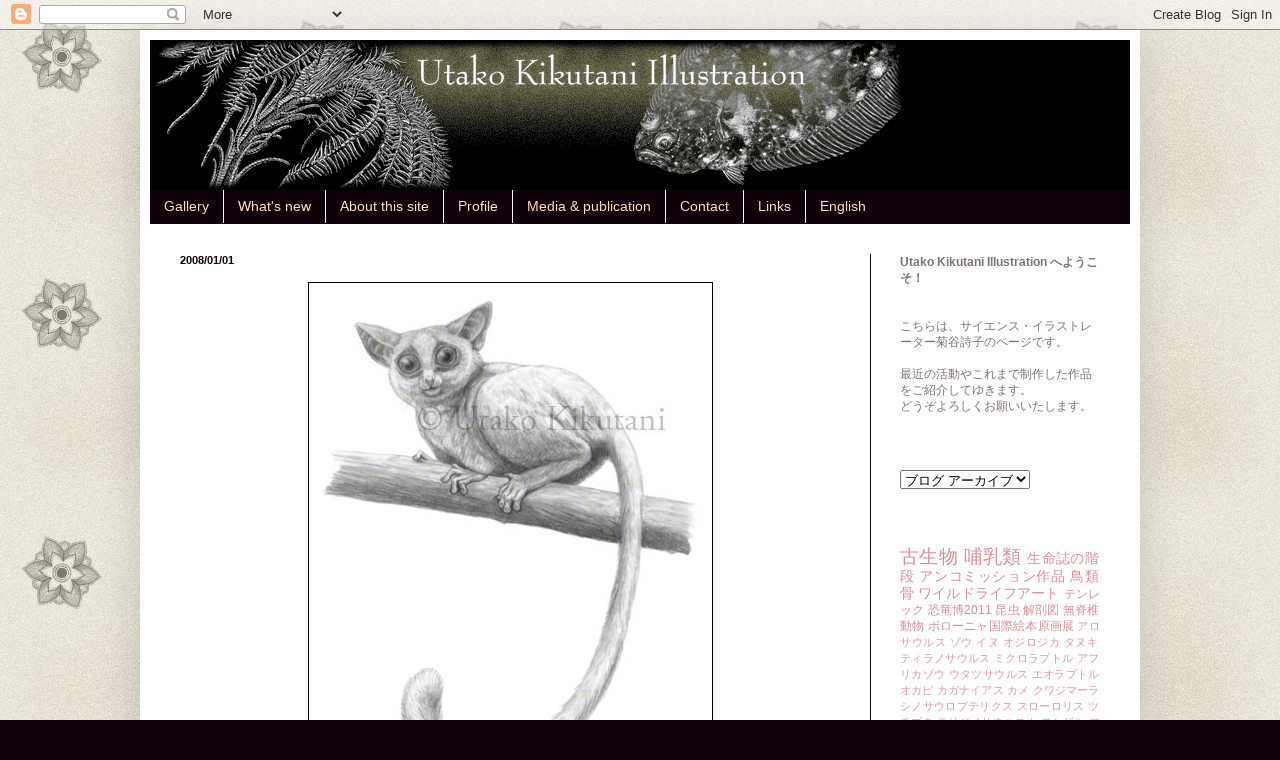

--- FILE ---
content_type: text/html; charset=UTF-8
request_url: https://www.utakokikutani.com/2010/11/galago-senegalensis.html
body_size: 13117
content:
<!DOCTYPE html>
<html class='v2' dir='ltr' xmlns='http://www.w3.org/1999/xhtml' xmlns:b='http://www.google.com/2005/gml/b' xmlns:data='http://www.google.com/2005/gml/data' xmlns:expr='http://www.google.com/2005/gml/expr'>
<head>
<link href='https://www.blogger.com/static/v1/widgets/4128112664-css_bundle_v2.css' rel='stylesheet' type='text/css'/>
<meta content='IE=EmulateIE7' http-equiv='X-UA-Compatible'/>
<meta content='width=1100' name='viewport'/>
<meta content='text/html; charset=UTF-8' http-equiv='Content-Type'/>
<meta content='blogger' name='generator'/>
<link href='https://www.utakokikutani.com/favicon.ico' rel='icon' type='image/x-icon'/>
<link href='http://www.utakokikutani.com/2010/11/galago-senegalensis.html' rel='canonical'/>
<!--Can't find substitution for tag [blog.ieCssRetrofitLinks]-->
<link href='https://blogger.googleusercontent.com/img/b/R29vZ2xl/AVvXsEhuFs_-qIlXqvnxubYB8KjfGXr9ZDZiShPZXjxu41ga-LWfyTRQUz5dm5ZR1CXA9GdG7omcLPJvS2lMYALrexQSYjLHYD46j-3xSiEFBMxrz93f1PcXwDiPKFpczPqukODjBQRs_lc4VAsV/s1600/sgalagod.jpg' rel='image_src'/>
<meta content='http://www.utakokikutani.com/2010/11/galago-senegalensis.html' property='og:url'/>
<meta content='Utako Kikutani Illustration' property='og:title'/>
<meta content='     ショウガラゴ　 Galago senegalensis   クライアント：　長谷川政美　先生   鉛筆　' property='og:description'/>
<meta content='https://blogger.googleusercontent.com/img/b/R29vZ2xl/AVvXsEhuFs_-qIlXqvnxubYB8KjfGXr9ZDZiShPZXjxu41ga-LWfyTRQUz5dm5ZR1CXA9GdG7omcLPJvS2lMYALrexQSYjLHYD46j-3xSiEFBMxrz93f1PcXwDiPKFpczPqukODjBQRs_lc4VAsV/w1200-h630-p-k-no-nu/sgalagod.jpg' property='og:image'/>
<title>Utako Kikutani Illustration</title>
<style id='page-skin-1' type='text/css'><!--
/*
-----------------------------------------------
Blogger Template Style
Name:     Simple
Designer: Blogger
URL:      www.blogger.com
----------------------------------------------- */
/* Content
----------------------------------------------- */
body {
font: normal normal 12px Verdana, Geneva, sans-serif;;
color: #7f7375;
background: #0e0008 url(//3.bp.blogspot.com/_m4HtOBzJOgs/TLkVLR8myVI/AAAAAAAAAuI/7BphBsSZBCU/s0-R/paper-flower.gif) repeat scroll top center;
padding: 0 40px 40px 40px;
}
html body .region-inner {
min-width: 0;
max-width: 100%;
width: auto;
}
h2 {
font-size: 22px;
}
a:link {
text-decoration:none;
color: #d98f96;
}
a:visited {
text-decoration:none;
color: #8f8f8f;
}
a:hover {
text-decoration:underline;
color: #beacaf;
}
.body-fauxcolumn-outer .fauxcolumn-inner {
background: transparent none repeat scroll top left;
_background-image: none;
}
.body-fauxcolumn-outer .cap-top {
position: absolute;
z-index: 1;
height: 400px;
width: 100%;
}
.body-fauxcolumn-outer .cap-top .cap-left {
width: 100%;
background: transparent none repeat-x scroll top left;
_background-image: none;
}
.content-outer {
-moz-box-shadow: 0 0 40px rgba(0, 0, 0, .15);
-webkit-box-shadow: 0 0 5px rgba(0, 0, 0, .15);
-goog-ms-box-shadow: 0 0 10px #333333;
box-shadow: 0 0 40px rgba(0, 0, 0, .15);
margin-bottom: 1px;
}
.content-inner {
padding: 10px 10px;
}
.content-inner {
background-color: #ffffff;
}
/* Header
----------------------------------------------- */
.header-outer {
background: #000000 url(//www.blogblog.com/1kt/simple/gradients_deep.png) repeat-x scroll 0 -400px;
_background-image: none;
}
.Header h1 {
font: normal normal 60px Georgia, Utopia, 'Palatino Linotype', Palatino, serif;
color: #ffffff;
text-shadow: -1px -1px 1px rgba(0, 0, 0, .2);
}
.Header h1 a {
color: #ffffff;
}
.Header .description {
font-size: 140%;
color: #ffffff;
}
.header-inner .Header .titlewrapper {
padding: 22px 30px;
}
.header-inner .Header .descriptionwrapper {
padding: 0 30px;
}
/* Tabs
----------------------------------------------- */
.tabs-inner .section:first-child {
border-top: 0 solid transparent;
}
.tabs-inner .section:first-child ul {
margin-top: -0;
border-top: 0 solid transparent;
border-left: 0 solid transparent;
border-right: 0 solid transparent;
}
.tabs-inner .widget ul {
background: #0e0008 none repeat-x scroll 0 -800px;
_background-image: none;
border-bottom: 1px solid transparent;
margin-top: 1px;
margin-left: -30px;
margin-right: -30px;
}
.tabs-inner .widget li a {
display: inline-block;
padding: .6em 1em;
font: normal normal 14px Verdana, Geneva, sans-serif;;
color: #ffdcc3;
border-left: 1px solid #ffffff;
border-right: 0 solid transparent;
}
.tabs-inner .widget li:first-child a {
border-left: none;
}
.tabs-inner .widget li.selected a, .tabs-inner .widget li a:hover {
color: #ffffff;
background-color: #0e0008;
text-decoration: none;
}
/* Columns
----------------------------------------------- */
.main-outer {
border-top: 0 solid #000000;
}
.fauxcolumn-left-outer .fauxcolumn-inner {
border-right: 1px solid #000000;
}
.fauxcolumn-right-outer .fauxcolumn-inner {
border-left: 1px solid #000000;
}
/* Headings
----------------------------------------------- */
div.widget > h2,
div.widget h2.title {
margin: 0 0 1em 0;
font: normal bold 11px Arial, Tahoma, Helvetica, FreeSans, sans-serif;
color: #ffffff;
}
/* Widgets
----------------------------------------------- */
.widget .zippy {
color: #8f8f8f;
text-shadow: 2px 2px 1px rgba(0, 0, 0, .1);
}
.widget .popular-posts ul {
list-style: none;
}
/* Posts
----------------------------------------------- */
h2.date-header {
font: normal bold 11px Arial, Tahoma, Helvetica, FreeSans, sans-serif;
}
.date-header span {
background-color: transparent;
color: #0e0008;
padding: inherit;
letter-spacing: inherit;
margin: inherit;
}
.main-inner {
padding-top: 30px;
padding-bottom: 30px;
}
.main-inner .column-center-inner {
padding: 0 15px;
}
.main-inner .column-center-inner .section {
margin: 0 15px;
}
.post {
margin: 0 0 25px 0;
}
h3.post-title, .comments h4 {
font: normal normal 22px Arial, Tahoma, Helvetica, FreeSans, sans-serif;
margin: .75em 0 0;
}
.post-body {
font-size: 110%;
line-height: 1.4;
position: relative;
}
.post-body img, .post-body .tr-caption-container, .Profile img, .Image img,
.BlogList .item-thumbnail img {
padding: 4px;
background: #ffffff;
border: 1px solid #000000;
-moz-box-shadow: 1px 1px 5px rgba(0, 0, 0, .1);
-webkit-box-shadow: 1px 1px 5px rgba(0, 0, 0, .1);
box-shadow: 1px 1px 5px rgba(0, 0, 0, .1);
}
.post-body img, .post-body .tr-caption-container {
padding: 8px;
}
.post-body .tr-caption-container {
color: #000000;
}
.post-body .tr-caption-container img {
padding: 0;
background: transparent;
border: none;
-moz-box-shadow: 0 0 0 rgba(0, 0, 0, .1);
-webkit-box-shadow: 0 0 0 rgba(0, 0, 0, .1);
box-shadow: 0 0 0 rgba(0, 0, 0, .1);
}
.post-header {
margin: 0 0 1.5em;
line-height: 1.6;
font-size: 90%;
}
.post-footer {
margin: 20px -2px 0;
padding: 5px 10px;
color: #ebc5c8;
background-color: #000000;
border-bottom: 1px solid transparent;
line-height: 1.6;
font-size: 90%;
}
#comments .comment-author {
padding-top: 1.5em;
border-top: 1px solid #000000;
background-position: 0 1.5em;
}
#comments .comment-author:first-child {
padding-top: 0;
border-top: none;
}
.avatar-image-container {
margin: .2em 0 0;
}
#comments .avatar-image-container img {
border: 1px solid #000000;
}
/* Comments
----------------------------------------------- */
.comments .comments-content .icon.blog-author {
background-repeat: no-repeat;
background-image: url([data-uri]);
}
.comments .comments-content .loadmore a {
border-top: 1px solid #8f8f8f;
border-bottom: 1px solid #8f8f8f;
}
.comments .comment-thread.inline-thread {
background-color: #000000;
}
.comments .continue {
border-top: 2px solid #8f8f8f;
}
/* Accents
---------------------------------------------- */
.section-columns td.columns-cell {
border-left: 1px solid #000000;
}
.blog-pager {
background: transparent none no-repeat scroll top center;
}
.blog-pager-older-link, .home-link,
.blog-pager-newer-link {
background-color: #ffffff;
padding: 5px;
}
.footer-outer {
border-top: 0 dashed #bbbbbb;
}
/* Mobile
----------------------------------------------- */
body.mobile  {
background-size: auto;
}
.mobile .body-fauxcolumn-outer {
background: transparent none repeat scroll top left;
}
.mobile .body-fauxcolumn-outer .cap-top {
background-size: 100% auto;
}
.mobile .content-outer {
-webkit-box-shadow: 0 0 3px rgba(0, 0, 0, .15);
box-shadow: 0 0 3px rgba(0, 0, 0, .15);
}
.mobile .tabs-inner .widget ul {
margin-left: 0;
margin-right: 0;
}
.mobile .post {
margin: 0;
}
.mobile .main-inner .column-center-inner .section {
margin: 0;
}
.mobile .date-header span {
padding: 0.1em 10px;
margin: 0 -10px;
}
.mobile h3.post-title {
margin: 0;
}
.mobile .blog-pager {
background: transparent none no-repeat scroll top center;
}
.mobile .footer-outer {
border-top: none;
}
.mobile .main-inner, .mobile .footer-inner {
background-color: #ffffff;
}
.mobile-index-contents {
color: #7f7375;
}
.mobile-link-button {
background-color: #d98f96;
}
.mobile-link-button a:link, .mobile-link-button a:visited {
color: #ffffff;
}
.mobile .tabs-inner .section:first-child {
border-top: none;
}
.mobile .tabs-inner .PageList .widget-content {
background-color: #0e0008;
color: #ffffff;
border-top: 1px solid transparent;
border-bottom: 1px solid transparent;
}
.mobile .tabs-inner .PageList .widget-content .pagelist-arrow {
border-left: 1px solid transparent;
}

--></style>
<style id='template-skin-1' type='text/css'><!--
body {
min-width: 1000px;
}
.content-outer, .content-fauxcolumn-outer, .region-inner {
min-width: 1000px;
max-width: 1000px;
_width: 1000px;
}
.main-inner .columns {
padding-left: 0px;
padding-right: 260px;
}
.main-inner .fauxcolumn-center-outer {
left: 0px;
right: 260px;
/* IE6 does not respect left and right together */
_width: expression(this.parentNode.offsetWidth -
parseInt("0px") -
parseInt("260px") + 'px');
}
.main-inner .fauxcolumn-left-outer {
width: 0px;
}
.main-inner .fauxcolumn-right-outer {
width: 260px;
}
.main-inner .column-left-outer {
width: 0px;
right: 100%;
margin-left: -0px;
}
.main-inner .column-right-outer {
width: 260px;
margin-right: -260px;
}
#layout {
min-width: 0;
}
#layout .content-outer {
min-width: 0;
width: 800px;
}
#layout .region-inner {
min-width: 0;
width: auto;
}
--></style>
<link href='https://www.blogger.com/dyn-css/authorization.css?targetBlogID=2231673797263862726&amp;zx=85a50b38-50c9-46e8-a539-260603a37032' media='none' onload='if(media!=&#39;all&#39;)media=&#39;all&#39;' rel='stylesheet'/><noscript><link href='https://www.blogger.com/dyn-css/authorization.css?targetBlogID=2231673797263862726&amp;zx=85a50b38-50c9-46e8-a539-260603a37032' rel='stylesheet'/></noscript>
<meta name='google-adsense-platform-account' content='ca-host-pub-1556223355139109'/>
<meta name='google-adsense-platform-domain' content='blogspot.com'/>

</head>
<body class='loading variant-deep'>
<div class='navbar section' id='navbar'><div class='widget Navbar' data-version='1' id='Navbar1'><script type="text/javascript">
    function setAttributeOnload(object, attribute, val) {
      if(window.addEventListener) {
        window.addEventListener('load',
          function(){ object[attribute] = val; }, false);
      } else {
        window.attachEvent('onload', function(){ object[attribute] = val; });
      }
    }
  </script>
<div id="navbar-iframe-container"></div>
<script type="text/javascript" src="https://apis.google.com/js/platform.js"></script>
<script type="text/javascript">
      gapi.load("gapi.iframes:gapi.iframes.style.bubble", function() {
        if (gapi.iframes && gapi.iframes.getContext) {
          gapi.iframes.getContext().openChild({
              url: 'https://www.blogger.com/navbar/2231673797263862726?po\x3d7358955998472876809\x26origin\x3dhttps://www.utakokikutani.com',
              where: document.getElementById("navbar-iframe-container"),
              id: "navbar-iframe"
          });
        }
      });
    </script><script type="text/javascript">
(function() {
var script = document.createElement('script');
script.type = 'text/javascript';
script.src = '//pagead2.googlesyndication.com/pagead/js/google_top_exp.js';
var head = document.getElementsByTagName('head')[0];
if (head) {
head.appendChild(script);
}})();
</script>
</div></div>
<div class='body-fauxcolumns'>
<div class='fauxcolumn-outer body-fauxcolumn-outer'>
<div class='cap-top'>
<div class='cap-left'></div>
<div class='cap-right'></div>
</div>
<div class='fauxborder-left'>
<div class='fauxborder-right'></div>
<div class='fauxcolumn-inner'>
</div>
</div>
<div class='cap-bottom'>
<div class='cap-left'></div>
<div class='cap-right'></div>
</div>
</div>
</div>
<div class='content'>
<div class='content-fauxcolumns'>
<div class='fauxcolumn-outer content-fauxcolumn-outer'>
<div class='cap-top'>
<div class='cap-left'></div>
<div class='cap-right'></div>
</div>
<div class='fauxborder-left'>
<div class='fauxborder-right'></div>
<div class='fauxcolumn-inner'>
</div>
</div>
<div class='cap-bottom'>
<div class='cap-left'></div>
<div class='cap-right'></div>
</div>
</div>
</div>
<div class='content-outer'>
<div class='content-cap-top cap-top'>
<div class='cap-left'></div>
<div class='cap-right'></div>
</div>
<div class='fauxborder-left content-fauxborder-left'>
<div class='fauxborder-right content-fauxborder-right'></div>
<div class='content-inner'>
<header>
<div class='header-outer'>
<div class='header-cap-top cap-top'>
<div class='cap-left'></div>
<div class='cap-right'></div>
</div>
<div class='fauxborder-left header-fauxborder-left'>
<div class='fauxborder-right header-fauxborder-right'></div>
<div class='region-inner header-inner'>
<div class='header section' id='header'><div class='widget Header' data-version='1' id='Header1'>
<div id='header-inner'>
<a href='https://www.utakokikutani.com/' style='display: block'>
<img alt='Utako Kikutani Illustration' height='150px; ' id='Header1_headerimg' src='https://blogger.googleusercontent.com/img/b/R29vZ2xl/AVvXsEj2mjkH3B5IMJowY9adzK5vl-5Rq3tlk2gWiEuAeSuEJmKMxWrZVTOpyee_SttQiY8o7XGwfDXaBJpAtao1NNlnkZpJ7aRx1spEHrbb2hsHNdSZiSP7DZ9_zz4HE_BkRoTZo6c3LOnYlz8S/' style='display: block' width='760px; '/>
</a>
</div>
</div></div>
</div>
</div>
<div class='header-cap-bottom cap-bottom'>
<div class='cap-left'></div>
<div class='cap-right'></div>
</div>
</div>
</header>
<div class='tabs-outer'>
<div class='tabs-cap-top cap-top'>
<div class='cap-left'></div>
<div class='cap-right'></div>
</div>
<div class='fauxborder-left tabs-fauxborder-left'>
<div class='fauxborder-right tabs-fauxborder-right'></div>
<div class='region-inner tabs-inner'>
<div class='tabs section' id='crosscol'><div class='widget PageList' data-version='1' id='PageList1'>
<h2>ページ</h2>
<div class='widget-content'>
<ul>
<li>
<a href='https://www.utakokikutani.com/'>Gallery </a>
</li>
<li>
<a href='https://www.utakokikutani.com/p/gallery.html'>What&#39;s new</a>
</li>
<li>
<a href='https://www.utakokikutani.com/p/about-this-site.html'>About this site</a>
</li>
<li>
<a href='https://www.utakokikutani.com/p/profile.html'>Profile</a>
</li>
<li>
<a href='https://www.utakokikutani.com/p/publication-media.html'>Media &amp; publication</a>
</li>
<li>
<a href='https://www.utakokikutani.com/p/contact.html'>Contact </a>
</li>
<li>
<a href='https://www.utakokikutani.com/p/links.html'>Links</a>
</li>
<li>
<a href='http://utakokikutani-en.blogspot.com/'>English</a>
</li>
</ul>
<div class='clear'></div>
</div>
</div></div>
<div class='tabs no-items section' id='crosscol-overflow'></div>
</div>
</div>
<div class='tabs-cap-bottom cap-bottom'>
<div class='cap-left'></div>
<div class='cap-right'></div>
</div>
</div>
<div class='main-outer'>
<div class='main-cap-top cap-top'>
<div class='cap-left'></div>
<div class='cap-right'></div>
</div>
<div class='fauxborder-left main-fauxborder-left'>
<div class='fauxborder-right main-fauxborder-right'></div>
<div class='region-inner main-inner'>
<div class='columns fauxcolumns'>
<div class='fauxcolumn-outer fauxcolumn-center-outer'>
<div class='cap-top'>
<div class='cap-left'></div>
<div class='cap-right'></div>
</div>
<div class='fauxborder-left'>
<div class='fauxborder-right'></div>
<div class='fauxcolumn-inner'>
</div>
</div>
<div class='cap-bottom'>
<div class='cap-left'></div>
<div class='cap-right'></div>
</div>
</div>
<div class='fauxcolumn-outer fauxcolumn-left-outer'>
<div class='cap-top'>
<div class='cap-left'></div>
<div class='cap-right'></div>
</div>
<div class='fauxborder-left'>
<div class='fauxborder-right'></div>
<div class='fauxcolumn-inner'>
</div>
</div>
<div class='cap-bottom'>
<div class='cap-left'></div>
<div class='cap-right'></div>
</div>
</div>
<div class='fauxcolumn-outer fauxcolumn-right-outer'>
<div class='cap-top'>
<div class='cap-left'></div>
<div class='cap-right'></div>
</div>
<div class='fauxborder-left'>
<div class='fauxborder-right'></div>
<div class='fauxcolumn-inner'>
</div>
</div>
<div class='cap-bottom'>
<div class='cap-left'></div>
<div class='cap-right'></div>
</div>
</div>
<!-- corrects IE6 width calculation -->
<div class='columns-inner'>
<div class='column-center-outer'>
<div class='column-center-inner'>
<div class='main section' id='main'><div class='widget Blog' data-version='1' id='Blog1'>
<div class='blog-posts hfeed'>

          <div class="date-outer">
        
<h2 class='date-header'><span>2008/01/01</span></h2>

          <div class="date-posts">
        
<div class='post-outer'>
<div class='post hentry uncustomized-post-template' itemprop='blogPost' itemscope='itemscope' itemtype='http://schema.org/BlogPosting'>
<meta content='https://blogger.googleusercontent.com/img/b/R29vZ2xl/AVvXsEhuFs_-qIlXqvnxubYB8KjfGXr9ZDZiShPZXjxu41ga-LWfyTRQUz5dm5ZR1CXA9GdG7omcLPJvS2lMYALrexQSYjLHYD46j-3xSiEFBMxrz93f1PcXwDiPKFpczPqukODjBQRs_lc4VAsV/s1600/sgalagod.jpg' itemprop='image_url'/>
<meta content='2231673797263862726' itemprop='blogId'/>
<meta content='7358955998472876809' itemprop='postId'/>
<a name='7358955998472876809'></a>
<div class='post-header'>
<div class='post-header-line-1'></div>
</div>
<div class='post-body entry-content' id='post-body-7358955998472876809' itemprop='description articleBody'>
<div class="separator" style="clear: both; text-align: center;">
<a href="https://blogger.googleusercontent.com/img/b/R29vZ2xl/AVvXsEhuFs_-qIlXqvnxubYB8KjfGXr9ZDZiShPZXjxu41ga-LWfyTRQUz5dm5ZR1CXA9GdG7omcLPJvS2lMYALrexQSYjLHYD46j-3xSiEFBMxrz93f1PcXwDiPKFpczPqukODjBQRs_lc4VAsV/s1600/sgalagod.jpg" imageanchor="1" style="margin-left: 1em; margin-right: 1em;"><img border="0" px="true" src="https://blogger.googleusercontent.com/img/b/R29vZ2xl/AVvXsEhuFs_-qIlXqvnxubYB8KjfGXr9ZDZiShPZXjxu41ga-LWfyTRQUz5dm5ZR1CXA9GdG7omcLPJvS2lMYALrexQSYjLHYD46j-3xSiEFBMxrz93f1PcXwDiPKFpczPqukODjBQRs_lc4VAsV/s1600/sgalagod.jpg" /></a></div>
<div class="separator" style="clear: both; text-align: center;">
<br /></div>
<div class="separator" style="clear: both; text-align: center;">
ショウガラゴ&#12288;<em>Galago senegalensis</em></div>
<div align="center">
クライアント&#65306;&#12288;長谷川政美&#12288;先生</div>
<div align="center">
鉛筆&#12288;</div>
<div style='clear: both;'></div>
</div>
<div class='post-footer'>
<div class='post-footer-line post-footer-line-1'>
<span class='post-author vcard'>
投稿者
<span class='fn' itemprop='author' itemscope='itemscope' itemtype='http://schema.org/Person'>
<span itemprop='name'>utako</span>
</span>
</span>
<span class='post-timestamp'>
時刻:
<meta content='http://www.utakokikutani.com/2010/11/galago-senegalensis.html' itemprop='url'/>
<a class='timestamp-link' href='https://www.utakokikutani.com/2010/11/galago-senegalensis.html' rel='bookmark' title='permanent link'><abbr class='published' itemprop='datePublished' title='2008-01-01T02:06:00+09:00'>2:06</abbr></a>
</span>
<span class='post-comment-link'>
</span>
<span class='post-icons'>
<span class='item-control blog-admin pid-120787753'>
<a href='https://www.blogger.com/post-edit.g?blogID=2231673797263862726&postID=7358955998472876809&from=pencil' title='投稿を編集'>
<img alt='' class='icon-action' height='18' src='https://resources.blogblog.com/img/icon18_edit_allbkg.gif' width='18'/>
</a>
</span>
</span>
<div class='post-share-buttons goog-inline-block'>
</div>
</div>
<div class='post-footer-line post-footer-line-2'>
<span class='post-labels'>
ラベル:
<a href='https://www.utakokikutani.com/search/label/Galago' rel='tag'>Galago</a>,
<a href='https://www.utakokikutani.com/search/label/%E3%82%B7%E3%83%A7%E3%82%A6%E3%82%AC%E3%83%A9%E3%82%B4' rel='tag'>ショウガラゴ</a>,
<a href='https://www.utakokikutani.com/search/label/%E9%89%9B%E7%AD%86' rel='tag'>鉛筆</a>,
<a href='https://www.utakokikutani.com/search/label/%E5%8E%9F%E7%8C%BF' rel='tag'>原猿</a>,
<a href='https://www.utakokikutani.com/search/label/%E5%93%BA%E4%B9%B3%E9%A1%9E' rel='tag'>哺乳類</a>
</span>
</div>
<div class='post-footer-line post-footer-line-3'>
<span class='post-location'>
</span>
</div>
</div>
</div>
<div class='comments' id='comments'>
<a name='comments'></a>
</div>
</div>

        </div></div>
      
</div>
<div class='blog-pager' id='blog-pager'>
<span id='blog-pager-newer-link'>
<a class='blog-pager-newer-link' href='https://www.utakokikutani.com/2010/11/nycticebus-pygmaeus.html' id='Blog1_blog-pager-newer-link' title='次の投稿'>次の投稿</a>
</span>
<span id='blog-pager-older-link'>
<a class='blog-pager-older-link' href='https://www.utakokikutani.com/2010/11/propithecus-verreauxi.html' id='Blog1_blog-pager-older-link' title='前の投稿'>前の投稿</a>
</span>
<a class='home-link' href='https://www.utakokikutani.com/'>ホーム</a>
</div>
<div class='clear'></div>
<div class='post-feeds'>
</div>
</div></div>
</div>
</div>
<div class='column-left-outer'>
<div class='column-left-inner'>
<aside>
</aside>
</div>
</div>
<div class='column-right-outer'>
<div class='column-right-inner'>
<aside>
<div class='sidebar section' id='sidebar-right-1'><div class='widget Text' data-version='1' id='Text1'>
<div class='widget-content'>
<strong>Utako Kikutani Illustration へようこそ&#65281;</strong><br/><br/><br/>こちらは&#12289;サイエンス&#12539;イラストレーター菊谷詩子のページです&#12290;<br/><br/>最近の活動やこれまで制作した作品をご紹介してゆきます&#12290;<br/>どうぞよろしくお願いいたします&#12290;<br/>
</div>
<div class='clear'></div>
</div><div class='widget BlogArchive' data-version='1' id='BlogArchive1'>
<h2>ブログ アーカイブ</h2>
<div class='widget-content'>
<div id='ArchiveList'>
<div id='BlogArchive1_ArchiveList'>
<select id='BlogArchive1_ArchiveMenu'>
<option value=''>ブログ アーカイブ</option>
<option value='https://www.utakokikutani.com/2012/03/'>3月 2012 (1)</option>
<option value='https://www.utakokikutani.com/2012/01/'>1月 2012 (1)</option>
<option value='https://www.utakokikutani.com/2011/01/'>1月 2011 (12)</option>
<option value='https://www.utakokikutani.com/2010/01/'>1月 2010 (16)</option>
<option value='https://www.utakokikutani.com/2009/01/'>1月 2009 (19)</option>
<option value='https://www.utakokikutani.com/2008/01/'>1月 2008 (20)</option>
<option value='https://www.utakokikutani.com/2007/01/'>1月 2007 (38)</option>
<option value='https://www.utakokikutani.com/2006/01/'>1月 2006 (17)</option>
<option value='https://www.utakokikutani.com/2005/01/'>1月 2005 (17)</option>
<option value='https://www.utakokikutani.com/2004/01/'>1月 2004 (17)</option>
<option value='https://www.utakokikutani.com/2003/01/'>1月 2003 (28)</option>
<option value='https://www.utakokikutani.com/2001/01/'>1月 2001 (21)</option>
<option value='https://www.utakokikutani.com/2000/01/'>1月 2000 (20)</option>
</select>
</div>
</div>
<div class='clear'></div>
</div>
</div><div class='widget Label' data-version='1' id='Label1'>
<h2>キーワード</h2>
<div class='widget-content cloud-label-widget-content'>
<span class='label-size label-size-5'>
<a dir='ltr' href='https://www.utakokikutani.com/search/label/%E5%8F%A4%E7%94%9F%E7%89%A9'>古生物</a>
</span>
<span class='label-size label-size-5'>
<a dir='ltr' href='https://www.utakokikutani.com/search/label/%E5%93%BA%E4%B9%B3%E9%A1%9E'>哺乳類</a>
</span>
<span class='label-size label-size-4'>
<a dir='ltr' href='https://www.utakokikutani.com/search/label/%E7%94%9F%E5%91%BD%E8%AA%8C%E3%81%AE%E9%9A%8E%E6%AE%B5'>生命誌の階段</a>
</span>
<span class='label-size label-size-4'>
<a dir='ltr' href='https://www.utakokikutani.com/search/label/%E3%82%A2%E3%83%B3%E3%82%B3%E3%83%9F%E3%83%83%E3%82%B7%E3%83%A7%E3%83%B3%E4%BD%9C%E5%93%81'>アンコミッション作品</a>
</span>
<span class='label-size label-size-4'>
<a dir='ltr' href='https://www.utakokikutani.com/search/label/%E9%B3%A5%E9%A1%9E'>鳥類</a>
</span>
<span class='label-size label-size-4'>
<a dir='ltr' href='https://www.utakokikutani.com/search/label/%E9%AA%A8'>骨</a>
</span>
<span class='label-size label-size-4'>
<a dir='ltr' href='https://www.utakokikutani.com/search/label/%E3%83%AF%E3%82%A4%E3%83%AB%E3%83%89%E3%83%A9%E3%82%A4%E3%83%95%E3%82%A2%E3%83%BC%E3%83%88'>ワイルドライフアート</a>
</span>
<span class='label-size label-size-3'>
<a dir='ltr' href='https://www.utakokikutani.com/search/label/%E3%83%86%E3%83%B3%E3%83%AC%E3%83%83%E3%82%AF'>テンレック</a>
</span>
<span class='label-size label-size-3'>
<a dir='ltr' href='https://www.utakokikutani.com/search/label/%E6%81%90%E7%AB%9C%E5%8D%9A2011'>恐竜博2011</a>
</span>
<span class='label-size label-size-3'>
<a dir='ltr' href='https://www.utakokikutani.com/search/label/%E6%98%86%E8%99%AB'>昆虫</a>
</span>
<span class='label-size label-size-3'>
<a dir='ltr' href='https://www.utakokikutani.com/search/label/%E8%A7%A3%E5%89%96%E5%9B%B3'>解剖図</a>
</span>
<span class='label-size label-size-3'>
<a dir='ltr' href='https://www.utakokikutani.com/search/label/%E7%84%A1%E8%84%8A%E6%A4%8E%E5%8B%95%E7%89%A9'>無脊椎動物</a>
</span>
<span class='label-size label-size-3'>
<a dir='ltr' href='https://www.utakokikutani.com/search/label/%E3%83%9C%E3%83%AD%E3%83%BC%E3%83%8B%E3%83%A3%E5%9B%BD%E9%9A%9B%E7%B5%B5%E6%9C%AC%E5%8E%9F%E7%94%BB%E5%B1%95'>ボローニャ国際絵本原画展</a>
</span>
<span class='label-size label-size-2'>
<a dir='ltr' href='https://www.utakokikutani.com/search/label/%E3%82%A2%E3%83%AD%E3%82%B5%E3%82%A6%E3%83%AB%E3%82%B9'>アロサウルス</a>
</span>
<span class='label-size label-size-2'>
<a dir='ltr' href='https://www.utakokikutani.com/search/label/%E3%82%BE%E3%82%A6'>ゾウ</a>
</span>
<span class='label-size label-size-2'>
<a dir='ltr' href='https://www.utakokikutani.com/search/label/%E3%82%A4%E3%83%8C'>イヌ</a>
</span>
<span class='label-size label-size-2'>
<a dir='ltr' href='https://www.utakokikutani.com/search/label/%E3%82%AA%E3%82%B8%E3%83%AD%E3%82%B8%E3%82%AB'>オジロジカ</a>
</span>
<span class='label-size label-size-2'>
<a dir='ltr' href='https://www.utakokikutani.com/search/label/%E3%82%BF%E3%83%8C%E3%82%AD'>タヌキ</a>
</span>
<span class='label-size label-size-2'>
<a dir='ltr' href='https://www.utakokikutani.com/search/label/%E3%83%86%E3%82%A3%E3%83%A9%E3%83%8E%E3%82%B5%E3%82%A6%E3%83%AB%E3%82%B9'>ティラノサウルス</a>
</span>
<span class='label-size label-size-2'>
<a dir='ltr' href='https://www.utakokikutani.com/search/label/%E3%83%9F%E3%82%AF%E3%83%AD%E3%83%A9%E3%83%97%E3%83%88%E3%83%AB%EF%BB%BF'>ミクロラプトル&#65279;</a>
</span>
<span class='label-size label-size-2'>
<a dir='ltr' href='https://www.utakokikutani.com/search/label/%E3%82%A2%E3%83%95%E3%83%AA%E3%82%AB%E3%82%BE%E3%82%A6'>アフリカゾウ</a>
</span>
<span class='label-size label-size-2'>
<a dir='ltr' href='https://www.utakokikutani.com/search/label/%E3%82%A6%E3%82%BF%E3%83%84%E3%82%B5%E3%82%A6%E3%83%AB%E3%82%B9'>ウタツサウルス</a>
</span>
<span class='label-size label-size-2'>
<a dir='ltr' href='https://www.utakokikutani.com/search/label/%E3%82%A8%E3%82%AA%E3%83%A9%E3%83%97%E3%83%88%E3%83%AB'>エオラプトル</a>
</span>
<span class='label-size label-size-2'>
<a dir='ltr' href='https://www.utakokikutani.com/search/label/%E3%82%AA%E3%82%AB%E3%83%94'>オカピ</a>
</span>
<span class='label-size label-size-2'>
<a dir='ltr' href='https://www.utakokikutani.com/search/label/%E3%82%AB%E3%82%AC%E3%83%8A%E3%82%A4%E3%82%A2%E3%82%B9'>カガナイアス</a>
</span>
<span class='label-size label-size-2'>
<a dir='ltr' href='https://www.utakokikutani.com/search/label/%E3%82%AB%E3%83%A1'>カメ</a>
</span>
<span class='label-size label-size-2'>
<a dir='ltr' href='https://www.utakokikutani.com/search/label/%E3%82%AF%E3%83%AF%E3%82%B8%E3%83%9E%E3%83%BC%E3%83%A9'>クワジマーラ</a>
</span>
<span class='label-size label-size-2'>
<a dir='ltr' href='https://www.utakokikutani.com/search/label/%E3%82%B7%E3%83%8E%E3%82%B5%E3%82%A6%E3%83%AD%E3%83%97%E3%83%86%E3%83%AA%E3%82%AF%E3%82%B9'>シノサウロプテリクス</a>
</span>
<span class='label-size label-size-2'>
<a dir='ltr' href='https://www.utakokikutani.com/search/label/%E3%82%B9%E3%83%AD%E3%83%BC%E3%83%AD%E3%83%AA%E3%82%B9'>スローロリス</a>
</span>
<span class='label-size label-size-2'>
<a dir='ltr' href='https://www.utakokikutani.com/search/label/%E3%83%84%E3%83%81%E3%83%96%E3%82%BF'>ツチブタ</a>
</span>
<span class='label-size label-size-2'>
<a dir='ltr' href='https://www.utakokikutani.com/search/label/%E3%83%86%E3%83%AA%E3%82%B8%E3%83%8E%E3%82%B5%E3%82%A6%E3%83%AB%E3%82%B9'>テリジノサウルス</a>
</span>
<span class='label-size label-size-2'>
<a dir='ltr' href='https://www.utakokikutani.com/search/label/%E3%83%92%E3%83%A8%E3%82%B1%E3%82%B6%E3%83%AB'>ヒヨケザル</a>
</span>
<span class='label-size label-size-2'>
<a dir='ltr' href='https://www.utakokikutani.com/search/label/%E3%83%95%E3%83%B3%E3%83%A0%E3%82%B7'>フンムシ</a>
</span>
<span class='label-size label-size-2'>
<a dir='ltr' href='https://www.utakokikutani.com/search/label/%E3%83%97%E3%83%AD%E3%83%88%E3%83%97%E3%83%86%E3%83%AA%E3%82%AF%E3%82%B9'>プロトプテリクス</a>
</span>
<span class='label-size label-size-2'>
<a dir='ltr' href='https://www.utakokikutani.com/search/label/%E3%83%9A%E3%83%83%E3%82%AB%E3%83%AA%E3%83%BC'>ペッカリー</a>
</span>
<span class='label-size label-size-2'>
<a dir='ltr' href='https://www.utakokikutani.com/search/label/%E3%83%9D%E3%82%BF%E3%83%A2%E3%82%AC%E3%83%BC%E3%83%AC'>ポタモガーレ</a>
</span>
<span class='label-size label-size-2'>
<a dir='ltr' href='https://www.utakokikutani.com/search/label/%E3%83%9E%E3%83%A1%E3%82%B8%E3%82%AB'>マメジカ</a>
</span>
<span class='label-size label-size-2'>
<a dir='ltr' href='https://www.utakokikutani.com/search/label/%E3%83%A2%E3%82%BA'>モズ</a>
</span>
<span class='label-size label-size-2'>
<a dir='ltr' href='https://www.utakokikutani.com/search/label/%E3%83%A2%E3%83%8E%E3%83%8B%E3%82%AF%E3%82%B9'>モノニクス</a>
</span>
<span class='label-size label-size-2'>
<a dir='ltr' href='https://www.utakokikutani.com/search/label/%E3%83%A9%E3%83%9B%E3%83%8A%E3%83%93%E3%82%B9'>ラホナビス</a>
</span>
<span class='label-size label-size-2'>
<a dir='ltr' href='https://www.utakokikutani.com/search/label/%E7%B5%B5%E6%9C%AC'>絵本</a>
</span>
<span class='label-size label-size-1'>
<a dir='ltr' href='https://www.utakokikutani.com/search/label/%E3%82%A2%E3%82%A4%E3%82%A2%E3%82%A4'>アイアイ</a>
</span>
<span class='label-size label-size-1'>
<a dir='ltr' href='https://www.utakokikutani.com/search/label/%E3%82%A2%E3%82%B6%E3%83%9F%E3%82%A6%E3%83%9E'>アザミウマ</a>
</span>
<span class='label-size label-size-1'>
<a dir='ltr' href='https://www.utakokikutani.com/search/label/%E3%82%A2%E3%82%B6%E3%83%A9%E3%82%B7'>アザラシ</a>
</span>
<span class='label-size label-size-1'>
<a dir='ltr' href='https://www.utakokikutani.com/search/label/%E3%82%A2%E3%83%9E%E3%83%9F%E3%83%8E%E3%82%AF%E3%83%AD%E3%82%A6%E3%82%B5%E3%82%AE'>アマミノクロウサギ</a>
</span>
<span class='label-size label-size-1'>
<a dir='ltr' href='https://www.utakokikutani.com/search/label/%E3%82%A2%E3%83%AB%E3%82%AB%E3%82%A8%E3%83%95%E3%83%AB%E3%82%AF%E3%83%88%E3%82%A5%E3%82%B9'>アルカエフルクトゥス</a>
</span>
<span class='label-size label-size-1'>
<a dir='ltr' href='https://www.utakokikutani.com/search/label/%E3%82%A2%E3%83%B3%E3%82%AD%E3%82%AA%E3%83%AB%E3%83%8B%E3%82%B9'>アンキオルニス</a>
</span>
<span class='label-size label-size-1'>
<a dir='ltr' href='https://www.utakokikutani.com/search/label/%E3%82%A2%E3%83%B3%E3%83%A2%E3%83%8A%E3%82%A4%E3%83%88'>アンモナイト</a>
</span>
<span class='label-size label-size-1'>
<a dir='ltr' href='https://www.utakokikutani.com/search/label/%E3%82%A4%E3%82%AF%E3%83%81%E3%82%AA%E3%83%AB%E3%83%8B%E3%82%B9'>イクチオルニス</a>
</span>
<span class='label-size label-size-1'>
<a dir='ltr' href='https://www.utakokikutani.com/search/label/%E3%82%A4%E3%82%BF%E3%83%81%E3%82%AD%E3%83%84%E3%83%8D%E3%82%B6%E3%83%AB'>イタチキツネザル</a>
</span>
<span class='label-size label-size-1'>
<a dir='ltr' href='https://www.utakokikutani.com/search/label/%E3%82%A4%E3%83%B3%E3%83%89%E3%82%BE%E3%82%A6'>インドゾウ</a>
</span>
<span class='label-size label-size-1'>
<a dir='ltr' href='https://www.utakokikutani.com/search/label/%E3%82%A6%E3%83%9F%E3%83%A6%E3%83%AA'>ウミユリ</a>
</span>
<span class='label-size label-size-1'>
<a dir='ltr' href='https://www.utakokikutani.com/search/label/%E3%82%A8%E3%82%AA%E3%82%BE%E3%82%B9%E3%83%88%E3%83%AD%E3%83%89%E3%83%B3'>エオゾストロドン</a>
</span>
<span class='label-size label-size-1'>
<a dir='ltr' href='https://www.utakokikutani.com/search/label/%E3%82%A8%E3%82%B9%E3%83%86%E3%83%A1%E3%83%8E%E3%82%B9%E3%82%AF%E3%82%B9'>エステメノスクス</a>
</span>
<span class='label-size label-size-1'>
<a dir='ltr' href='https://www.utakokikutani.com/search/label/%E3%82%A8%E3%83%80%E3%83%95%E3%82%A9%E3%82%B5%E3%82%A6%E3%83%AB%E3%82%B9'>エダフォサウルス</a>
</span>
<span class='label-size label-size-1'>
<a dir='ltr' href='https://www.utakokikutani.com/search/label/%E3%82%AA%E3%82%AA%E3%82%AB%E3%83%9F'>オオカミ</a>
</span>
<span class='label-size label-size-1'>
<a dir='ltr' href='https://www.utakokikutani.com/search/label/%E3%82%AA%E3%82%AA%E3%82%AC%E3%83%A9%E3%82%B4'>オオガラゴ</a>
</span>
<span class='label-size label-size-1'>
<a dir='ltr' href='https://www.utakokikutani.com/search/label/%E3%82%AA%E3%82%B8%E3%83%AD%E3%83%AF%E3%82%B7'>オジロワシ</a>
</span>
<span class='label-size label-size-1'>
<a dir='ltr' href='https://www.utakokikutani.com/search/label/%E3%82%AA%E3%83%8A%E3%82%AC%E3%83%86%E3%83%B3%E3%83%AC%E3%83%83%E3%82%AF'>オナガテンレック</a>
</span>
<span class='label-size label-size-1'>
<a dir='ltr' href='https://www.utakokikutani.com/search/label/%E3%82%AA%E3%83%9D%E3%83%83%E3%82%B5%E3%83%A0'>オポッサム</a>
</span>
<span class='label-size label-size-1'>
<a dir='ltr' href='https://www.utakokikutani.com/search/label/%E3%82%AB%E3%82%A8%E3%83%AB'>カエル</a>
</span>
<span class='label-size label-size-1'>
<a dir='ltr' href='https://www.utakokikutani.com/search/label/%E3%82%AB%E3%83%90'>カバ</a>
</span>
<span class='label-size label-size-1'>
<a dir='ltr' href='https://www.utakokikutani.com/search/label/%E3%82%AB%E3%83%9E%E3%83%A9%E3%82%B5%E3%82%A6%E3%83%AB%E3%82%B9'>カマラサウルス</a>
</span>
<span class='label-size label-size-1'>
<a dir='ltr' href='https://www.utakokikutani.com/search/label/%E3%82%AB%E3%83%A9%E3%82%B9'>カラス</a>
</span>
<span class='label-size label-size-1'>
<a dir='ltr' href='https://www.utakokikutani.com/search/label/%E3%82%AB%E3%83%B3%E3%82%AC%E3%83%AB%E3%83%BC'>カンガルー</a>
</span>
<span class='label-size label-size-1'>
<a dir='ltr' href='https://www.utakokikutani.com/search/label/%E3%82%AC%E3%82%A6%E3%83%AB'>ガウル</a>
</span>
<span class='label-size label-size-1'>
<a dir='ltr' href='https://www.utakokikutani.com/search/label/%E3%82%AE%E3%82%AC%E3%83%8E%E3%83%88%E3%82%B5%E3%82%A6%E3%83%AB%E3%82%B9'>ギガノトサウルス</a>
</span>
<span class='label-size label-size-1'>
<a dir='ltr' href='https://www.utakokikutani.com/search/label/%E3%82%AE%E3%83%9C%E3%82%B7%E3%83%A0%E3%82%B7'>ギボシムシ</a>
</span>
<span class='label-size label-size-1'>
<a dir='ltr' href='https://www.utakokikutani.com/search/label/%E3%82%AF%E3%83%AA%E3%82%AA%E3%83%AD%E3%83%95%E3%82%A9%E3%82%B5%E3%82%A6%E3%83%AB%E3%82%B9'>クリオロフォサウルス</a>
</span>
<span class='label-size label-size-1'>
<a dir='ltr' href='https://www.utakokikutani.com/search/label/%E3%82%B3%E3%82%A8%E3%83%AD%E3%83%95%E3%82%A3%E3%82%B7%E3%82%B9'>コエロフィシス</a>
</span>
<span class='label-size label-size-1'>
<a dir='ltr' href='https://www.utakokikutani.com/search/label/%E3%82%B3%E3%83%93%E3%83%88%E3%82%AD%E3%83%84%E3%83%8D%E3%82%B6%E3%83%AB'>コビトキツネザル</a>
</span>
<span class='label-size label-size-1'>
<a dir='ltr' href='https://www.utakokikutani.com/search/label/%E3%82%B3%E3%83%A1%E3%83%86%E3%83%B3%E3%83%AC%E3%83%83%E3%82%AF'>コメテンレック</a>
</span>
<span class='label-size label-size-1'>
<a dir='ltr' href='https://www.utakokikutani.com/search/label/%E3%82%B3%E3%83%AA%E3%82%B9%E3%83%88%E3%83%87%E3%83%A9'>コリストデラ</a>
</span>
<span class='label-size label-size-1'>
<a dir='ltr' href='https://www.utakokikutani.com/search/label/%E3%82%B3%E3%83%B3%E3%83%97%E3%82%BD%E3%82%B0%E3%83%8A%E3%83%88%E3%82%A5%E3%82%B9'>コンプソグナトゥス</a>
</span>
<span class='label-size label-size-1'>
<a dir='ltr' href='https://www.utakokikutani.com/search/label/%E3%82%B6%E3%83%AA%E3%82%AC%E3%83%8B'>ザリガニ</a>
</span>
<span class='label-size label-size-1'>
<a dir='ltr' href='https://www.utakokikutani.com/search/label/%E3%82%B7%E3%82%AB'>シカ</a>
</span>
<span class='label-size label-size-1'>
<a dir='ltr' href='https://www.utakokikutani.com/search/label/%E3%82%B7%E3%83%8E%E3%83%99%E3%83%8A%E3%83%88%E3%83%AB'>シノベナトル</a>
</span>
<span class='label-size label-size-1'>
<a dir='ltr' href='https://www.utakokikutani.com/search/label/%E3%82%B7%E3%83%95%E3%82%A1%E3%82%AB'>シファカ</a>
</span>
<span class='label-size label-size-1'>
<a dir='ltr' href='https://www.utakokikutani.com/search/label/%E3%82%B7%E3%83%9E%E3%83%86%E3%83%B3%E3%83%AC%E3%83%83%E3%82%AF'>シマテンレック</a>
</span>
<span class='label-size label-size-1'>
<a dir='ltr' href='https://www.utakokikutani.com/search/label/%E3%82%B7%E3%83%9E%E3%83%95%E3%82%AF%E3%83%AD%E3%82%A6'>シマフクロウ</a>
</span>
<span class='label-size label-size-1'>
<a dir='ltr' href='https://www.utakokikutani.com/search/label/%E3%82%B7%E3%83%A7%E3%82%A6%E3%82%AC%E3%83%A9%E3%82%B4'>ショウガラゴ</a>
</span>
<span class='label-size label-size-1'>
<a dir='ltr' href='https://www.utakokikutani.com/search/label/%E3%82%B8%E3%82%AA%E3%82%AC%E3%83%BC%E3%83%AC'>ジオガーレ</a>
</span>
<span class='label-size label-size-1'>
<a dir='ltr' href='https://www.utakokikutani.com/search/label/%E3%82%B8%E3%83%A5%E3%82%BA%E3%83%80%E3%83%9E'>ジュズダマ</a>
</span>
<span class='label-size label-size-1'>
<a dir='ltr' href='https://www.utakokikutani.com/search/label/%E3%82%B9%E3%82%AB%E3%83%B3%E3%82%AF'>スカンク</a>
</span>
<span class='label-size label-size-1'>
<a dir='ltr' href='https://www.utakokikutani.com/search/label/%E3%82%B9%E3%83%86%E3%82%B4%E3%82%B5%E3%82%A6%E3%83%AB%E3%82%B9'>ステゴサウルス</a>
</span>
<span class='label-size label-size-1'>
<a dir='ltr' href='https://www.utakokikutani.com/search/label/%E3%82%B9%E3%83%95%E3%82%A7%E3%83%8A%E3%82%B3%E3%83%89%E3%83%B3'>スフェナコドン</a>
</span>
<span class='label-size label-size-1'>
<a dir='ltr' href='https://www.utakokikutani.com/search/label/%E3%82%B9%E3%83%9F%E3%83%AC'>スミレ</a>
</span>
<span class='label-size label-size-1'>
<a dir='ltr' href='https://www.utakokikutani.com/search/label/%E3%82%BB%E3%82%A4%E3%82%A6%E3%83%81'>セイウチ</a>
</span>
<span class='label-size label-size-1'>
<a dir='ltr' href='https://www.utakokikutani.com/search/label/%E3%82%BB%E3%83%B3%E3%83%81%E3%83%A5%E3%82%A6'>センチュウ</a>
</span>
<span class='label-size label-size-1'>
<a dir='ltr' href='https://www.utakokikutani.com/search/label/%E3%82%BF%E3%83%AB%E3%83%9C%E3%82%B5%E3%82%A6%E3%83%AB%E3%82%B9'>タルボサウルス</a>
</span>
<span class='label-size label-size-1'>
<a dir='ltr' href='https://www.utakokikutani.com/search/label/%E3%83%84%E3%82%AD%E3%83%8E%E3%83%AF%E3%82%B0%E3%83%9E'>ツキノワグマ</a>
</span>
<span class='label-size label-size-1'>
<a dir='ltr' href='https://www.utakokikutani.com/search/label/%E3%83%84%E3%83%91%E3%82%A4'>ツパイ</a>
</span>
<span class='label-size label-size-1'>
<a dir='ltr' href='https://www.utakokikutani.com/search/label/%E3%83%86%E3%83%8A%E3%82%AC%E3%82%B6%E3%83%AB'>テナガザル</a>
</span>
<span class='label-size label-size-1'>
<a dir='ltr' href='https://www.utakokikutani.com/search/label/%E3%83%87%E3%82%A3%E3%82%A2%E3%82%B3%E3%83%87%E3%82%AD%E3%82%B7%E3%82%B9'>ディアコデキシス</a>
</span>
<span class='label-size label-size-1'>
<a dir='ltr' href='https://www.utakokikutani.com/search/label/%E3%83%87%E3%82%A3%E3%83%A1%E3%83%88%E3%83%AD%E3%83%89%E3%83%B3'>ディメトロドン</a>
</span>
<span class='label-size label-size-1'>
<a dir='ltr' href='https://www.utakokikutani.com/search/label/%E3%83%87%E3%82%A3%E3%83%AD%E3%83%B3%E3%82%B0'>ディロング</a>
</span>
<span class='label-size label-size-1'>
<a dir='ltr' href='https://www.utakokikutani.com/search/label/%E3%83%87%E3%82%A4%E3%83%8E%E3%83%8B%E3%82%AF%E3%82%B9'>デイノニクス</a>
</span>
<span class='label-size label-size-1'>
<a dir='ltr' href='https://www.utakokikutani.com/search/label/%E3%83%87%E3%82%B9%E3%83%A2%E3%82%B9%E3%83%81%E3%83%AB%E3%82%B9'>デスモスチルス</a>
</span>
<span class='label-size label-size-1'>
<a dir='ltr' href='https://www.utakokikutani.com/search/label/%E3%83%88%E3%82%A6%E3%83%A2%E3%83%AD%E3%82%B3%E3%82%B7'>トウモロコシ</a>
</span>
<span class='label-size label-size-1'>
<a dir='ltr' href='https://www.utakokikutani.com/search/label/%E3%83%88%E3%83%AA%E3%82%B1%E3%83%A9%E3%83%88%E3%83%97%E3%82%B9'>トリケラトプス</a>
</span>
<span class='label-size label-size-1'>
<a dir='ltr' href='https://www.utakokikutani.com/search/label/%E3%83%88%E3%83%AA%E3%83%8A%E3%82%AF%E3%82%BD%E3%83%89%E3%83%B3'>トリナクソドン</a>
</span>
<span class='label-size label-size-1'>
<a dir='ltr' href='https://www.utakokikutani.com/search/label/%E3%83%88%E3%83%AA%E3%83%96%E3%83%A9%E3%82%AD%E3%83%87%E3%82%A3%E3%82%A6%E3%83%A0'>トリブラキディウム</a>
</span>
<span class='label-size label-size-1'>
<a dir='ltr' href='https://www.utakokikutani.com/search/label/%E3%83%8A%E3%83%9E%E3%82%B1%E3%83%A2%E3%83%8E'>ナマケモノ</a>
</span>
<span class='label-size label-size-1'>
<a dir='ltr' href='https://www.utakokikutani.com/search/label/%E3%83%8A%E3%83%A1%E3%82%AF%E3%82%B8%E3%82%A6%E3%82%AA'>ナメクジウオ</a>
</span>
<span class='label-size label-size-1'>
<a dir='ltr' href='https://www.utakokikutani.com/search/label/%E3%83%8D%E3%82%B3%E3%83%A4%E3%83%8A%E3%82%AE'>ネコヤナギ</a>
</span>
<span class='label-size label-size-1'>
<a dir='ltr' href='https://www.utakokikutani.com/search/label/%E3%83%8D%E3%82%BA%E3%83%9F%E3%82%AD%E3%83%84%E3%83%8D%E3%82%B6%E3%83%AB'>ネズミキツネザル</a>
</span>
<span class='label-size label-size-1'>
<a dir='ltr' href='https://www.utakokikutani.com/search/label/%E3%83%8E%E3%83%AD%E3%82%B8%E3%82%AB'>ノロジカ</a>
</span>
<span class='label-size label-size-1'>
<a dir='ltr' href='https://www.utakokikutani.com/search/label/%E3%83%8E%E3%83%B3%E3%82%B5%E3%82%A4%E3%82%A8%E3%83%B3%E3%83%86%E3%82%A3%E3%83%95%E3%82%A3%E3%83%83%E3%82%AF'>ノンサイエンティフィック</a>
</span>
<span class='label-size label-size-1'>
<a dir='ltr' href='https://www.utakokikutani.com/search/label/%E3%83%8F%E3%83%81%E3%83%89%E3%83%AA'>ハチドリ</a>
</span>
<span class='label-size label-size-1'>
<a dir='ltr' href='https://www.utakokikutani.com/search/label/%E3%83%8F%E3%83%88'>ハト</a>
</span>
<span class='label-size label-size-1'>
<a dir='ltr' href='https://www.utakokikutani.com/search/label/%E3%83%8F%E3%83%AA%E3%83%8D%E3%82%BA%E3%83%9F'>ハリネズミ</a>
</span>
<span class='label-size label-size-1'>
<a dir='ltr' href='https://www.utakokikutani.com/search/label/%E3%83%8F%E3%83%AB%E3%83%94%E3%83%9F%E3%83%A0%E3%82%B9'>ハルピミムス</a>
</span>
<span class='label-size label-size-1'>
<a dir='ltr' href='https://www.utakokikutani.com/search/label/%E3%83%90%E3%82%B7%E3%83%AD%E3%82%B5%E3%82%A6%E3%83%AB%E3%82%B9'>バシロサウルス</a>
</span>
<span class='label-size label-size-1'>
<a dir='ltr' href='https://www.utakokikutani.com/search/label/%E3%83%90%E3%83%AA%E3%82%AA%E3%83%8B%E3%82%AF%E3%82%B9'>バリオニクス</a>
</span>
<span class='label-size label-size-1'>
<a dir='ltr' href='https://www.utakokikutani.com/search/label/%E3%83%90%E3%83%B3%E3%83%93'>バンビ</a>
</span>
<span class='label-size label-size-1'>
<a dir='ltr' href='https://www.utakokikutani.com/search/label/%E3%83%92%E3%82%B0%E3%83%9E'>ヒグマ</a>
</span>
<span class='label-size label-size-1'>
<a dir='ltr' href='https://www.utakokikutani.com/search/label/%E3%83%92%E3%83%89%E3%83%A9'>ヒドラ</a>
</span>
<span class='label-size label-size-1'>
<a dir='ltr' href='https://www.utakokikutani.com/search/label/%E3%83%92%E3%83%A9%E3%83%A1'>ヒラメ</a>
</span>
<span class='label-size label-size-1'>
<a dir='ltr' href='https://www.utakokikutani.com/search/label/%E3%83%95%E3%82%AF%E3%83%AD%E3%82%A6'>フクロウ</a>
</span>
<span class='label-size label-size-1'>
<a dir='ltr' href='https://www.utakokikutani.com/search/label/%E3%83%95%E3%82%BF%E3%83%90%E3%82%B9%E3%82%BA%E3%82%AD%E3%83%AA%E3%83%A5%E3%82%A6'>フタバスズキリュウ</a>
</span>
<span class='label-size label-size-1'>
<a dir='ltr' href='https://www.utakokikutani.com/search/label/%E3%83%97%E3%83%A9%E3%83%86%E3%82%AA%E3%82%B5%E3%82%A6%E3%83%AB%E3%82%B9'>プラテオサウルス</a>
</span>
<span class='label-size label-size-1'>
<a dir='ltr' href='https://www.utakokikutani.com/search/label/%E3%83%97%E3%83%AD%E3%82%AD%E3%83%8E%E3%82%B9%E3%82%AF%E3%82%B9'>プロキノスクス</a>
</span>
<span class='label-size label-size-1'>
<a dir='ltr' href='https://www.utakokikutani.com/search/label/%E3%83%98%E3%83%AC%E3%83%A9%E3%82%B5%E3%82%A6%E3%83%AB%E3%82%B9'>ヘレラサウルス</a>
</span>
<span class='label-size label-size-1'>
<a dir='ltr' href='https://www.utakokikutani.com/search/label/%E3%83%9D%E3%83%88'>ポト</a>
</span>
<span class='label-size label-size-1'>
<a dir='ltr' href='https://www.utakokikutani.com/search/label/%E3%83%9E%E3%82%A4%E3%82%A2%E3%82%B5%E3%82%A6%E3%83%A9'>マイアサウラ</a>
</span>
<span class='label-size label-size-1'>
<a dir='ltr' href='https://www.utakokikutani.com/search/label/%E3%83%9E%E3%83%B3%E3%83%A2%E3%82%B9'>マンモス</a>
</span>
<span class='label-size label-size-1'>
<a dir='ltr' href='https://www.utakokikutani.com/search/label/%E3%83%9F%E3%82%BA%E3%83%86%E3%83%B3%E3%83%AC%E3%83%83%E3%82%AF'>ミズテンレック</a>
</span>
<span class='label-size label-size-1'>
<a dir='ltr' href='https://www.utakokikutani.com/search/label/%E3%83%9F%E3%83%84%E3%83%90%E3%83%81'>ミツバチ</a>
</span>
<span class='label-size label-size-1'>
<a dir='ltr' href='https://www.utakokikutani.com/search/label/%E3%83%9F%E3%83%88%E3%82%B3%E3%83%B3%E3%83%89%E3%83%AA%E3%82%A2'>ミトコンドリア</a>
</span>
<span class='label-size label-size-1'>
<a dir='ltr' href='https://www.utakokikutani.com/search/label/%E3%83%A0%E3%82%B5%E3%82%B5%E3%83%93'>ムササビ</a>
</span>
<span class='label-size label-size-1'>
<a dir='ltr' href='https://www.utakokikutani.com/search/label/%E3%83%A1%E3%82%A4'>メイ</a>
</span>
<span class='label-size label-size-1'>
<a dir='ltr' href='https://www.utakokikutani.com/search/label/%E3%83%A2%E3%83%B3%E3%82%B8%E3%83%A5%E3%83%AD%E3%82%B9%E3%82%AF%E3%82%B9'>モンジュロスクス</a>
</span>
<span class='label-size label-size-1'>
<a dir='ltr' href='https://www.utakokikutani.com/search/label/%E3%83%A4%E3%83%84%E3%83%A1%E3%82%A6%E3%83%8A%E3%82%AE'>ヤツメウナギ</a>
</span>
<span class='label-size label-size-1'>
<a dir='ltr' href='https://www.utakokikutani.com/search/label/%E3%83%A4%E3%83%A0%E3%82%B7'>ヤムシ</a>
</span>
<span class='label-size label-size-1'>
<a dir='ltr' href='https://www.utakokikutani.com/search/label/%E3%83%A4%E3%83%B3%E3%83%90%E3%83%AB%E3%82%AF%E3%82%A4%E3%83%8A'>ヤンバルクイナ</a>
</span>
<span class='label-size label-size-1'>
<a dir='ltr' href='https://www.utakokikutani.com/search/label/%E3%83%A9%E3%82%A4%E3%82%AA%E3%83%B3'>ライオン</a>
</span>
<span class='label-size label-size-1'>
<a dir='ltr' href='https://www.utakokikutani.com/search/label/%E3%83%AC%E3%83%83%E3%82%B5%E3%83%BC%E3%83%91%E3%83%B3%E3%83%80'>レッサーパンダ</a>
</span>
<span class='label-size label-size-1'>
<a dir='ltr' href='https://www.utakokikutani.com/search/label/%E3%83%AC%E3%83%97%E3%83%88%E3%83%A1%E3%83%AA%E3%83%83%E3%82%AF%E3%82%B9'>レプトメリックス</a>
</span>
<span class='label-size label-size-1'>
<a dir='ltr' href='https://www.utakokikutani.com/search/label/%E3%83%AF%E3%82%AA%E3%82%AD%E3%83%84%E3%83%8D%E3%82%B6%E3%83%AB'>ワオキツネザル</a>
</span>
<span class='label-size label-size-1'>
<a dir='ltr' href='https://www.utakokikutani.com/search/label/%E3%83%B4%E3%82%A7%E3%83%AD%E3%82%AD%E3%83%A9%E3%83%97%E3%83%88%E3%83%AB'>ヴェロキラプトル</a>
</span>
<span class='label-size label-size-1'>
<a dir='ltr' href='https://www.utakokikutani.com/search/label/%E5%8D%8A%E7%B4%A2%E5%8B%95%E7%89%A9'>半索動物</a>
</span>
<span class='label-size label-size-1'>
<a dir='ltr' href='https://www.utakokikutani.com/search/label/%E8%84%8A%E7%B4%A2%E5%8B%95%E7%89%A9'>脊索動物</a>
</span>
<span class='label-size label-size-1'>
<a dir='ltr' href='https://www.utakokikutani.com/search/label/%E9%AD%9A%E9%A1%9E'>魚類</a>
</span>
<div class='clear'></div>
</div>
</div><div class='widget HTML' data-version='1' id='HTML1'>
<div class='widget-content'>
<!-- twitter follow badge by go2web20 -->
<script src="//www.go2web20.net/twitterfollowbadge/1.0/badge.js" type="text/javascript"></script><script type='text/javascript' charset='utf-8'><!--
tfb.account = 'pirika_nupuri';
tfb.label = 'follow-me';
tfb.color = '#004a80';
tfb.side = 'r';
tfb.top = 136;
tfb.showbadge();
--></script>
<!-- end of twitter follow badge -->
</div>
<div class='clear'></div>
</div></div>
</aside>
</div>
</div>
</div>
<div style='clear: both'></div>
<!-- columns -->
</div>
<!-- main -->
</div>
</div>
<div class='main-cap-bottom cap-bottom'>
<div class='cap-left'></div>
<div class='cap-right'></div>
</div>
</div>
<footer>
<div class='footer-outer'>
<div class='footer-cap-top cap-top'>
<div class='cap-left'></div>
<div class='cap-right'></div>
</div>
<div class='fauxborder-left footer-fauxborder-left'>
<div class='fauxborder-right footer-fauxborder-right'></div>
<div class='region-inner footer-inner'>
<div class='foot section' id='footer-1'><div class='widget HTML' data-version='1' id='HTML2'>
<h2 class='title'>Dijimarc</h2>
<div class='widget-content'>
<div style="font-family: verdana, sans-serif; font-size: 11px; background-color: #E5E5E1; width: 480px; padding: 10px; line-height: 15px; border: 1px solid #c5c5c1; margin: 10px;"><a href="http://www.digimarc.com/images?106074"><img src="https://lh3.googleusercontent.com/blogger_img_proxy/AEn0k_vT6-h1kG1YrB3g42rupRuH_jPXZy433pIDPCh8-XvwTlk4VREpmMEzzXEEJr7BGOOj3-AwO4Sm2BXHnZzCMBSwaQKhJusVb1W3yovraV6mEU2sJN0tgK5YmxBEQgczXAgXMvt1iVWV-JZ08_05-1xRG9Fhcg=s0-d" width="110" height="70" border="0" alt="Images Digitally Watermarked by Digimarc | Get More Information on How to Digitally Watermark Images" align="left" style="margin-right: 10px; margin-left: 2px;"></a>Images on the website have been digitally watermarked with ownership and usage information. Digimarc and the Digimarc logo are registered trademarks of Digimarc Corporation. The "Digimarc-Enabled" Web Button is a trademark of Digimarc Corporation, used with permission.</div>
</div>
<div class='clear'></div>
</div></div>
<!-- outside of the include in order to lock Attribution widget -->
<div class='foot section' id='footer-3'><div class='widget Attribution' data-version='1' id='Attribution1'>
<div class='widget-content' style='text-align: center;'>
&#169;Utako Kikutani 2010. All rights reserved. &#12300;シンプル&#12301;テーマ. Powered by <a href='https://www.blogger.com' target='_blank'>Blogger</a>.
</div>
<div class='clear'></div>
</div></div>
</div>
</div>
<div class='footer-cap-bottom cap-bottom'>
<div class='cap-left'></div>
<div class='cap-right'></div>
</div>
</div>
</footer>
<!-- content -->
</div>
</div>
<div class='content-cap-bottom cap-bottom'>
<div class='cap-left'></div>
<div class='cap-right'></div>
</div>
</div>
</div>
<script type='text/javascript'>
    window.setTimeout(function() {
        document.body.className = document.body.className.replace('loading', '');
      }, 10);
  </script>

<script type="text/javascript" src="https://www.blogger.com/static/v1/widgets/1350801215-widgets.js"></script>
<script type='text/javascript'>
window['__wavt'] = 'AOuZoY5pHqe6c-3rPjBGbGvYFz7TKEalLA:1767777422733';_WidgetManager._Init('//www.blogger.com/rearrange?blogID\x3d2231673797263862726','//www.utakokikutani.com/2010/11/galago-senegalensis.html','2231673797263862726');
_WidgetManager._SetDataContext([{'name': 'blog', 'data': {'blogId': '2231673797263862726', 'title': 'Utako Kikutani Illustration', 'url': 'https://www.utakokikutani.com/2010/11/galago-senegalensis.html', 'canonicalUrl': 'http://www.utakokikutani.com/2010/11/galago-senegalensis.html', 'homepageUrl': 'https://www.utakokikutani.com/', 'searchUrl': 'https://www.utakokikutani.com/search', 'canonicalHomepageUrl': 'http://www.utakokikutani.com/', 'blogspotFaviconUrl': 'https://www.utakokikutani.com/favicon.ico', 'bloggerUrl': 'https://www.blogger.com', 'hasCustomDomain': true, 'httpsEnabled': true, 'enabledCommentProfileImages': true, 'gPlusViewType': 'FILTERED_POSTMOD', 'adultContent': false, 'analyticsAccountNumber': '', 'encoding': 'UTF-8', 'locale': 'ja', 'localeUnderscoreDelimited': 'ja', 'languageDirection': 'ltr', 'isPrivate': false, 'isMobile': false, 'isMobileRequest': false, 'mobileClass': '', 'isPrivateBlog': false, 'isDynamicViewsAvailable': false, 'feedLinks': '\n', 'meTag': '', 'adsenseHostId': 'ca-host-pub-1556223355139109', 'adsenseHasAds': false, 'adsenseAutoAds': false, 'boqCommentIframeForm': true, 'loginRedirectParam': '', 'view': '', 'dynamicViewsCommentsSrc': '//www.blogblog.com/dynamicviews/4224c15c4e7c9321/js/comments.js', 'dynamicViewsScriptSrc': '//www.blogblog.com/dynamicviews/617ee3b89bd337b4', 'plusOneApiSrc': 'https://apis.google.com/js/platform.js', 'disableGComments': true, 'interstitialAccepted': false, 'sharing': {'platforms': [{'name': '\u30ea\u30f3\u30af\u3092\u53d6\u5f97', 'key': 'link', 'shareMessage': '\u30ea\u30f3\u30af\u3092\u53d6\u5f97', 'target': ''}, {'name': 'Facebook', 'key': 'facebook', 'shareMessage': 'Facebook \u3067\u5171\u6709', 'target': 'facebook'}, {'name': 'BlogThis!', 'key': 'blogThis', 'shareMessage': 'BlogThis!', 'target': 'blog'}, {'name': '\xd7', 'key': 'twitter', 'shareMessage': '\xd7 \u3067\u5171\u6709', 'target': 'twitter'}, {'name': 'Pinterest', 'key': 'pinterest', 'shareMessage': 'Pinterest \u3067\u5171\u6709', 'target': 'pinterest'}, {'name': '\u30e1\u30fc\u30eb', 'key': 'email', 'shareMessage': '\u30e1\u30fc\u30eb', 'target': 'email'}], 'disableGooglePlus': true, 'googlePlusShareButtonWidth': 0, 'googlePlusBootstrap': '\x3cscript type\x3d\x22text/javascript\x22\x3ewindow.___gcfg \x3d {\x27lang\x27: \x27ja\x27};\x3c/script\x3e'}, 'hasCustomJumpLinkMessage': false, 'jumpLinkMessage': '\u7d9a\u304d\u3092\u8aad\u3080', 'pageType': 'item', 'postId': '7358955998472876809', 'postImageThumbnailUrl': 'https://blogger.googleusercontent.com/img/b/R29vZ2xl/AVvXsEhuFs_-qIlXqvnxubYB8KjfGXr9ZDZiShPZXjxu41ga-LWfyTRQUz5dm5ZR1CXA9GdG7omcLPJvS2lMYALrexQSYjLHYD46j-3xSiEFBMxrz93f1PcXwDiPKFpczPqukODjBQRs_lc4VAsV/s72-c/sgalagod.jpg', 'postImageUrl': 'https://blogger.googleusercontent.com/img/b/R29vZ2xl/AVvXsEhuFs_-qIlXqvnxubYB8KjfGXr9ZDZiShPZXjxu41ga-LWfyTRQUz5dm5ZR1CXA9GdG7omcLPJvS2lMYALrexQSYjLHYD46j-3xSiEFBMxrz93f1PcXwDiPKFpczPqukODjBQRs_lc4VAsV/s1600/sgalagod.jpg', 'pageName': '', 'pageTitle': 'Utako Kikutani Illustration'}}, {'name': 'features', 'data': {}}, {'name': 'messages', 'data': {'edit': '\u7de8\u96c6', 'linkCopiedToClipboard': '\u30ea\u30f3\u30af\u3092\u30af\u30ea\u30c3\u30d7\u30dc\u30fc\u30c9\u306b\u30b3\u30d4\u30fc\u3057\u307e\u3057\u305f\u3002', 'ok': 'OK', 'postLink': '\u6295\u7a3f\u306e\u30ea\u30f3\u30af'}}, {'name': 'template', 'data': {'name': 'custom', 'localizedName': '\u30ab\u30b9\u30bf\u30e0', 'isResponsive': false, 'isAlternateRendering': false, 'isCustom': true, 'variant': 'deep', 'variantId': 'deep'}}, {'name': 'view', 'data': {'classic': {'name': 'classic', 'url': '?view\x3dclassic'}, 'flipcard': {'name': 'flipcard', 'url': '?view\x3dflipcard'}, 'magazine': {'name': 'magazine', 'url': '?view\x3dmagazine'}, 'mosaic': {'name': 'mosaic', 'url': '?view\x3dmosaic'}, 'sidebar': {'name': 'sidebar', 'url': '?view\x3dsidebar'}, 'snapshot': {'name': 'snapshot', 'url': '?view\x3dsnapshot'}, 'timeslide': {'name': 'timeslide', 'url': '?view\x3dtimeslide'}, 'isMobile': false, 'title': 'Utako Kikutani Illustration', 'description': '     \u30b7\u30e7\u30a6\u30ac\u30e9\u30b4\u3000 Galago senegalensis   \u30af\u30e9\u30a4\u30a2\u30f3\u30c8\uff1a\u3000\u9577\u8c37\u5ddd\u653f\u7f8e\u3000\u5148\u751f   \u925b\u7b46\u3000', 'featuredImage': 'https://blogger.googleusercontent.com/img/b/R29vZ2xl/AVvXsEhuFs_-qIlXqvnxubYB8KjfGXr9ZDZiShPZXjxu41ga-LWfyTRQUz5dm5ZR1CXA9GdG7omcLPJvS2lMYALrexQSYjLHYD46j-3xSiEFBMxrz93f1PcXwDiPKFpczPqukODjBQRs_lc4VAsV/s1600/sgalagod.jpg', 'url': 'https://www.utakokikutani.com/2010/11/galago-senegalensis.html', 'type': 'item', 'isSingleItem': true, 'isMultipleItems': false, 'isError': false, 'isPage': false, 'isPost': true, 'isHomepage': false, 'isArchive': false, 'isLabelSearch': false, 'postId': 7358955998472876809}}]);
_WidgetManager._RegisterWidget('_NavbarView', new _WidgetInfo('Navbar1', 'navbar', document.getElementById('Navbar1'), {}, 'displayModeFull'));
_WidgetManager._RegisterWidget('_HeaderView', new _WidgetInfo('Header1', 'header', document.getElementById('Header1'), {}, 'displayModeFull'));
_WidgetManager._RegisterWidget('_PageListView', new _WidgetInfo('PageList1', 'crosscol', document.getElementById('PageList1'), {'title': '\u30da\u30fc\u30b8', 'links': [{'isCurrentPage': false, 'href': 'https://www.utakokikutani.com/', 'title': 'Gallery '}, {'isCurrentPage': false, 'href': 'https://www.utakokikutani.com/p/gallery.html', 'id': '4163963386432788814', 'title': 'What\x26#39;s new'}, {'isCurrentPage': false, 'href': 'https://www.utakokikutani.com/p/about-this-site.html', 'id': '4569233032477367685', 'title': 'About this site'}, {'isCurrentPage': false, 'href': 'https://www.utakokikutani.com/p/profile.html', 'id': '3659933185221551904', 'title': 'Profile'}, {'isCurrentPage': false, 'href': 'https://www.utakokikutani.com/p/publication-media.html', 'id': '2473466516618199203', 'title': 'Media \x26amp; publication'}, {'isCurrentPage': false, 'href': 'https://www.utakokikutani.com/p/contact.html', 'id': '2235591491469653131', 'title': 'Contact '}, {'isCurrentPage': false, 'href': 'https://www.utakokikutani.com/p/links.html', 'id': '6693648042064951466', 'title': 'Links'}, {'isCurrentPage': false, 'href': 'http://utakokikutani-en.blogspot.com/', 'title': 'English'}], 'mobile': false, 'showPlaceholder': true, 'hasCurrentPage': false}, 'displayModeFull'));
_WidgetManager._RegisterWidget('_BlogView', new _WidgetInfo('Blog1', 'main', document.getElementById('Blog1'), {'cmtInteractionsEnabled': false, 'lightboxEnabled': true, 'lightboxModuleUrl': 'https://www.blogger.com/static/v1/jsbin/915882295-lbx__ja.js', 'lightboxCssUrl': 'https://www.blogger.com/static/v1/v-css/828616780-lightbox_bundle.css'}, 'displayModeFull'));
_WidgetManager._RegisterWidget('_TextView', new _WidgetInfo('Text1', 'sidebar-right-1', document.getElementById('Text1'), {}, 'displayModeFull'));
_WidgetManager._RegisterWidget('_BlogArchiveView', new _WidgetInfo('BlogArchive1', 'sidebar-right-1', document.getElementById('BlogArchive1'), {'languageDirection': 'ltr', 'loadingMessage': '\u8aad\u307f\u8fbc\u307f\u4e2d\x26hellip;'}, 'displayModeFull'));
_WidgetManager._RegisterWidget('_LabelView', new _WidgetInfo('Label1', 'sidebar-right-1', document.getElementById('Label1'), {}, 'displayModeFull'));
_WidgetManager._RegisterWidget('_HTMLView', new _WidgetInfo('HTML1', 'sidebar-right-1', document.getElementById('HTML1'), {}, 'displayModeFull'));
_WidgetManager._RegisterWidget('_HTMLView', new _WidgetInfo('HTML2', 'footer-1', document.getElementById('HTML2'), {}, 'displayModeFull'));
_WidgetManager._RegisterWidget('_AttributionView', new _WidgetInfo('Attribution1', 'footer-3', document.getElementById('Attribution1'), {}, 'displayModeFull'));
</script>
</body>
</html>